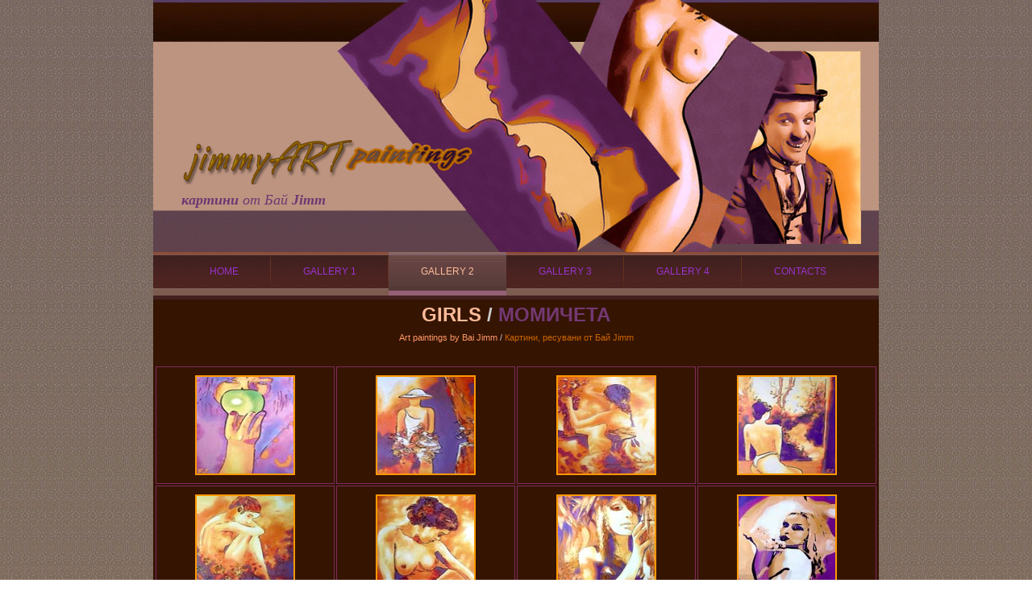

--- FILE ---
content_type: text/html
request_url: http://jimmyart.free.bg/gallery2/index.html
body_size: 1646
content:
<!DOCTYPE html PUBLIC "-//W3C//DTD XHTML 1.0 Transitional//EN" "http://www.w3.org/TR/xhtml1/DTD/xhtml1-transitional.dtd">
<html xmlns="http://www.w3.org/1999/xhtml">
<head>

<LINK rel="shortcut icon" href="./images/fav.ico"> 


<meta http-equiv="Content-Type" content="text/html; charset=utf-8" />
<title>GALLERY 1</title>
<meta name="keywords" content="jimmyART, Oil paintings, bai jimm. Картини, рисувани, Бай Jimm" />
<meta name="description" content="jimmyART, Oil paintings by jimmy. Картини, рисувани от Бай Jimm" />
<link href="templatemo_style.css" rel="stylesheet" type="text/css" />
<link rel="stylesheet" type="text/css" href="main.css" />
<style type="text/css">
<!--
.style8 {color: #D99E00}
.style9 {font-size: 10em}
.style13 {font-family: Cambria}
.style14 {color: #990000}
.style15 {color: #FFFFFF}
.style16 {
	font-weight: normal;
	font-style: italic;
}
.style17 {
	font-size: 18px;
	color: #6F3873;
	font-weight: bold;
}
.style18 {color: #FDBB99}
.style19 {color: #CCCCCC}
.style20 {color: #733973}
.style21 {color: #FF9966}
.style22 {color: #CC6600}
.style23 {
	color: #6F3873;
	font-weight: bold;
}
-->
</style>
</head>
<body>
	<div id="templatemo_container">
        <div id="templatemo_top">
            <div id="templatemo_header">
                <div id="templatemo_header_logo_area">
                    <div id="templatemo_header_logo"><img src="images/jimmyart.png" alt="jimmyart" width="364" height="58" /></div>
              <div class="style16" id="templatemo_header_slogan"><span class="style23">картини</span>  от <span class="style40">Бай</span> <span class="style17">Jimm</span></div>
              </div>            
          </div>
            <div id="templatemo_menu">
                	<ul>
                        <li><a href="../index.html" >HOME</a></li>
                        <li><a href="../gallery1/index.html">GALLERY 1</a></li>
                        <li><a href="index.html" class="current"> GALLERY 2</a></li>
                        <li><a href="../gallery3/index.html">GALLERY 3</a></li>
                        <li><a href="../gallery4/index.html">GALLERY 4</a></li>
                        <li></li>
                        <li></li>
                        <li><a href="../contacts/index.html" class="last">CONTACTS</a></li>
               	   </ul> 
          </div>   <!-- End Of Header -->
        </div>
        <div class="cleaner"></div>
        <!-- End Of welcome area -->
      <div id="templatemo_welcome_bottom"></div>
      <div id="templatemo_footer">
      <div id="header">
      <h1 class="style8"><span class="style18">GIRLS</span> <span class="style19">/</span> <span class="style20">МОМИЧЕТА</span></h1>
   </div>
<p class="description style9"><span class="style21">Art paintings by Bai Jimm</span> <span class="style19">/</span> <span class="style22">Картини, ресувани от Бай Jimm </span></p>
<div id="index"> 
	<table>
	<tr align="center">
    
	<td class="thumbcell"><a href="./girls/index1.html"><img src="./album/photo1_small.jpg" alt="./album/photo1_small.jpg" width="120" height="120" border="2"  title="1" /></a></td>
	<td class="thumbcell"><a href="./girls/index2.html"><img src="./album/photo2_small.jpg" alt="./album/photo2_small.jpg" width="120" height="120" border="2"  title="2" /></a></td>
	<td class="thumbcell"><a href="./girls/index3.html"><img src="./album/photo3_small.jpg" alt="./album/photo3_small.jpg" width="120" height="120" border="2"  title="3" /></a></td>		    <td class="thumbcell"><a href="./girls/index4.html"><img src="./album/photo4_small.jpg" alt="./album/photo4_small.jpg" width="120" height="120" border="2"  title="4" /></a></td>
	    
	</tr>
	<tr>
         
	<td class="thumbcell"><a href="./girls/index5.html"><img src="./album/photo5_small.jpg" alt="./album/photo5_small.jpg" width="120" height="120" title="5" /></a></td>
	<td class="thumbcell"><a href="./girls/index6.html"><img src="./album/photo6_small.jpg" alt="./album/photo6_small.jpg" width="120" height="120" title="6" /></a></td>
	<td class="thumbcell"><a href="./girls/index7.html"><img src="./album/photo7_small.jpg" alt="./album/photo7_small.jpg" width="120" height="120" title="7" /></a></td>
	<td class="thumbcell"><a href="./girls/index8.html"><img src="./album/photo8_small.jpg" alt="./album/photo8_small.jpg" width="120" height="120" title="8" /></a></td>
		
	</tr>
	<tr>
    <td class="thumbcell"><a href="./girls/index9.html"><img src="./album/photo9_small.jpg" alt="./album/photo9_small.jpg" width="120" height="120" title="9" /></a></td>
	<td class="thumbcell"><a href="./girls/index10.html"><img src="./album/photo10_small.jpg" alt="./album/photo10_small.jpg" width="120" height="120" title="10" /></a></td>
    <td class="thumbcell"><a href="./girls/index11.html"><img src="./album/photo11_small.jpg" alt="./album/photo11_small.jpg" width="120" height="120" title="11" /></a></td>
	<td class="thumbcell"><a href="./girls/index12.html"><img src="./album/photo12_small.jpg" alt="./album/photo12_small.jpg" width="120" height="120" title="12" /></a></td>
		
	</tr>
	</table>
 </div>
  
       
      	<p>&nbsp;</p>
      	<p>&nbsp;</p>
      	<h4 align="center" class="style13"><span class="style14">Copyright © 2011 All rights reserved</a></span> <span class="style15">~ </span><span class="style14">Designed by </span><a href="../jimmyart/index.html" target="_parent">jimmyART</a></h4>
   	  </div>
      
</div><!-- End Of Container -->

</body>
</html>

--- FILE ---
content_type: text/css
request_url: http://jimmyart.free.bg/gallery2/templatemo_style.css
body_size: 4397
content:
/*
CSS Credit: http://www.templatemo.com
*/

html {
	background: url(images/templatemo_html_bg.jpg);
}

body {
	margin: 0;
	padding:0;
	font-family: Arial, Helvetica, sans-serif;
	font-size: 12px;
	line-height: 1.5em;
	width: 100%;
	display: table;
	background: url(images/templatemo_bg.jpg) repeat-x;
}

a:link, a:visited {
	color: #E07B13;
	text-decoration: none;
}
a:active, a:hover { color: #FFFFFF; text-decoration: none; }

p {
	font-family: Arial;
	font-size: 12px;
	color: #b48842;
	text-align: justify;
	margin: 0 0 10px 0;
}

span.date {
	font-family: Tahoma;
	font-size: 11px;
	color: #999999;
	text-align: justify;
	margin: 0 0 3px 0;
}

h1 {
	font-family: "Times New Roman", Times, serif;
	font-size: 24px;
	color: #ac6c07;
	margin: 0 0 10px 0;
}


h2 {
	font-family: "Times New Roman", Times, serif;
	font-size: 14px;
	color: #ac6c07;
	margin: 0 0 10px 0;
}

h3 {
	font-family: Tahoma;
	font-size: 13px;
	color: #a18800;
	font-weight: normal;
	margin: 0 0 3px 0;
}

#templatemo_container {
	width: 900px;
	margin: auto;
}

#templatemo_top {
	clear: both;
	width: 900px;
	margin: 0;
	padding: 0;
	
}

#templatemo_header {
	width: 900px;
	height: 312px;
	background: url(images/templatemo_header.jpg);
	padding: 1px 0 0 0;
}

#templatemo_header_logo_area {
	width: 300px;
	height: 65px;
	margin: 170px 0 0  35px;
}

#templatemo_header_logo {
	color: #d99e00;
	font-size: 30px;
	font-family: "Times New Roman", Times, serif;
	font-weight: bold;
	margin: 0 0 10px 0;
}

#templatemo_header_logo span.small_text {
	font-size: 18px;
}

#templatemo_header_slogan {
	font-family: "Times New Roman", Times, serif;
	font-size: 18px;
	color: #6F3873;
	margin: 0;
	float: left;
}

/* menu */

#templatemo_menu {
	float: left;
	width: 900px;
	height: 54px;
	background: url(images/templatemo_menu_bg.jpg);
	padding:0;
}

#templatemo_menu ul {
	float: left;
	margin: 0 0 0 30px;
	padding: 0 0 0 0;
	width: 960px;
	list-style: none;
}

#templatemo_menu ul li {
	display: inline;
}

#templatemo_menu ul li a {
	float: left;
	padding: 15px 40px 0 40px;
	height: 39px;
	text-align: center;
	font-size: 12px;
	text-align: center;
	text-decoration: none;
	background: url(images/templatemo_menu_divider.png) center right no-repeat;
	color: #93C;
	font-family: Arial, Helvetica, sans-serif;
	font-size: 12px;
	outline: none;
}

#templatemo_menu li a:hover, #templatemo_menu li .current {
	background: url(images/templatemo_menu_current.jpg);
	color: #FDBB99;
}

#templatemo_menu li .last {
	background: none;
}

/* end of menu*/

#templatemo_welcome_area {
	width: 820px;
	background: url(images/templatemo_welcome_bg.jpg) repeat-y;
	padding: 40px 40px 20px 40px ;
}

#templatemo_welcome_area .templatemo_title_1 {
	height: 35px;
	width: 420px;
	background: url(images/templatemo_title_line.jpg) no-repeat;
	background-position: 35px 33px;
	margin: 0 0 10px 0;
}

#templatemo_welcome_area h1 {
	height: 25px;
	background: url(images/templatemo_title_style_1.png) left no-repeat;
	padding: 5px 0 5px 40px;
}

#templatemo_welcome_area p {
	padding: 0 40px;
}

#templatemo_welcome_area img {
	float: left;
	margin: 0 20px 10px 10px;
	border: 5px double #564661;
}

#templatemo_welcome_bottom {
	background: url(images/templatemo_welcom_bottom.jpg);
	height: 5px;
	width: 900px;
}

#templaetmo_bottom_area {
	width: 820px;
	padding: 10px 40px;
	background: url(images/templatemo_bottom_panel.jpg);
}

#templaetmo_bottom_area .templatemo_three_col {
	width: 270px;
	float: left;
}

.templatemo_title_2 {
	height: 29px;
	padding: 9px 0 0 20px;
	background: url(images/templatemo_title_style_2.png) left top no-repeat;
}

.templatemo_three_col .title_left {
	
		margin: 0 10px 10px 20px;
	
}

.templatemo_three_col .title_mid {
	margin: 0 10px 10px 10px;
}

.templatemo_three_col .title_right {
	margin: 0 0 10px 10px;
}

.templatemo_three_col p.left {
	margin: 0 30px 10px 40px;
}

#templaetmo_bottom_area p.middle {
	 margin: 0 30px 10px 30px;
}
 
#templaetmo_bottom_area img {
	float: left;
	margin: 0 -8px 0px 27px;
}
 
.templatemo_three_col p.right {
	margin: 0 10px 10px 30px;
}

.templatemo_v_line {
	width: 1px;
	height: 210px;
	background-color: #4b240e;
	float: left;
}

#templatemo_footer {
	width: 100%;
	background: #351402;
	color: #cf9232;
	margin: 0;
	padding: 10px 0;
	text-align: center;
}

.cleaner {
	clear: both;
	height: 0;
	margin: 0;
	padding: 0;
}

.cleaner img {
	margin: 0 0 0 30px;
}


--- FILE ---
content_type: text/css
request_url: http://jimmyart.free.bg/gallery2/main.css
body_size: 2379
content:
/* Main Selectors */
body {
	background-color: #560333;
	color: #F1E4E4;
}

a, a:visited {
	background-color: transparent;
	color: #C89191;
}

a:hover {
	background-color: transparent;
	color: #E7CFCF;
}

/* Header */
div#header h1 {
	font-family: tahoma, arial, helvetica, sans-serif;
	text-align: center;
	background-color: transparent;
	color: #FFDD83;
}

/* Thumbnail Index */
div#index {
	text-align: center;
	margin-top: 4ex;
	margin-right: 0;
	margin-bottom: 1ex;
	margin-left: 0;
}

div#index table {
	text-align: center;
	margin: 0 auto 0 auto;
}

div#index td.thumbcell {
	width: 200px;
	border-style: solid;
	border-color: #7E2B5B;
	border-width: 1px;
	text-align: center;
	vertical-align: middle;
	padding: 10px;
}

div#index td.thumbcell img {
	border: 2px double #F90;
}

div#index div.pages {
	font-family: tahoma, arial, helvetica, sans-serif;
	font-size: 0.8em;
	text-align: right;
}

/* Photo Navigation */
div#navigation {
	text-align: center;
	font-family: tahoma, arial, helvetica, sans-serif;
	font-size: 0.8em;
	margin: 1ex 0 1ex 0;
}

div#navigation table {
	text-align: center;
	margin: 0 auto 0 auto;
}

div#navigation td.previous {
	text-align: left;
	width: 200px;
}

div#navigation td.index {
	text-align: center;
}

div#navigation td.next {
	text-align: right;
	width: 200px;
}

div#navigation td.thumbcell {
	width: 200px;
	border-style: solid;
	border-color: #7E2B5B;
	border-width: 1px;
	text-align: center;
	vertical-align: middle;
	padding: 10px;
}

div#navigation td.thumbcell img {
	border-style: none;
}

div#navigation td.selected {
	border-style: outset;
	border-width: 2px;
}

div#navigation span.home {
	display: block;
	padding-bottom: 1em;
}

/* Photograph */
div#photograph {
	text-align: center;
	margin: 1ex 0 1ex 0;
}

div#photograph img {
	margin: 0 auto 0 auto;
	border-style: solid;
	border-color: #F1E4E4;
	border-width: 1px;
}

/* Photograph Title */
h1.title {
	text-align: center;
	font-family: tahoma, arial, helvetica, sans-serif;
	font-size: 0.8em;
	font-weight: bold;
	margin: 0px;
}

/* Photograph Caption */
p.caption, p.description {
	font-family: tahoma, arial, helvetica, sans-serif;
	text-align: center;
	font-size: 11px;
	display: block;
	width: 640px;
	margin: auto;
}

/* Footnote */
p.footnote {
	font-family: tahoma, arial, helvetica, sans-serif;
	font-size: 0.6em;
	text-align: right;
	padding: 0 2em 0 0;
}
